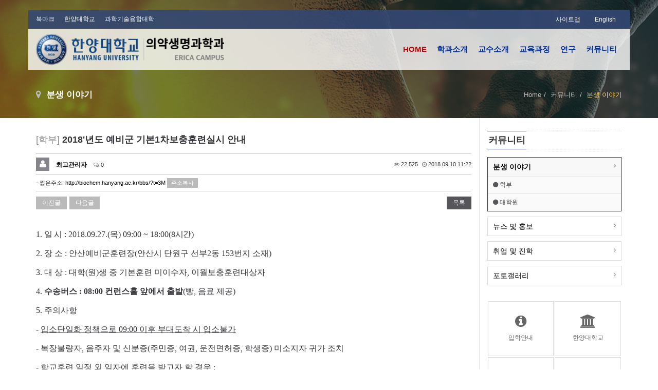

--- FILE ---
content_type: text/html; charset=utf-8
request_url: http://biochem.hanyang.ac.kr/bbs/board.php?bo_table=notice&wr_id=216&sst=wr_hit&sod=asc&sop=and&page=4
body_size: 36222
content:
<!doctype html>
<html lang="ko">
<head>
<meta charset="utf-8">
<meta http-equiv="imagetoolbar" content="no">
<meta http-equiv="X-UA-Compatible" content="IE=10,chrome=1">

			<meta property="og:id" content="http://biochem.hanyang.ac.kr" />
			<meta property="og:url" content="http://biochem.hanyang.ac.kr/bbs/board.php?bo_table=notice&amp;wr_id=216" />
			<meta property="og:type" content="article" />
			<meta property="og:title" content="2018'년도 예비군 기본1차보충훈련실시 안내 > 공지사항 | 한양대학교 - 의약생명과학과" />
			<meta property="og:site_name" content="한양대학교 - 의약생명과학과" />
			<meta property="og:description" content="1. 일 시 : 2018.09.27.(목) 09:00 ~ 18:00(8시간)2. 장 소 : 안산예비군훈련장(안산시 단원구 선부2동 153번지 소재)3. 대 상 : 대학(원)생 중 기본훈련 미이수자, 이월보충훈련대상자4. 수송버스 : 08:00 컨런스홀 앞에서 출발(빵, 음료 제공)5. 주의사항 - 입소단일화 정책으로 09:00 이후 부대도착 시 입소불가- …"/>
			<meta property="og:image" content="" />
		
<title>2018'년도 예비군 기본1차보충훈련실시 안내 > 공지사항 | 한양대학교 - 의약생명과학과</title>
<link rel="stylesheet" href="http://biochem.hanyang.ac.kr/css/default.css">
<link rel="stylesheet" href="/eyoom/theme/bio/plugins/bootstrap/css/bootstrap.min.css" type="text/css" media="screen">
<link rel="stylesheet" href="/eyoom/theme/bio/plugins/font-awesome/css/font-awesome.min.css" type="text/css" media="screen">
<link rel="stylesheet" href="/eyoom/theme/bio/plugins/eyoom-form/css/eyoom-form.min.css" type="text/css" media="screen">
<link rel="stylesheet" href="/eyoom/theme/bio/plugins/owl-carousel/owl-carousel/owl.carousel.css" type="text/css" media="screen">
<link rel="stylesheet" href="/eyoom/theme/bio/css/common.css" type="text/css" media="screen">
<link rel="stylesheet" href="/eyoom/theme/bio/css/style.css" type="text/css" media="screen">
<link rel="stylesheet" href="/eyoom/theme/bio/css/custom.css" type="text/css" media="screen">
<link rel="stylesheet" href="/eyoom/theme/bio/plugins/venobox/venobox.css" type="text/css" media="screen">
<!--[if lte IE 8]>
<script src="http://biochem.hanyang.ac.kr/js/html5.js"></script>
<![endif]-->
<script>
// 자바스크립트에서 사용하는 전역변수 선언
var g5_url       = "http://biochem.hanyang.ac.kr";
var g5_bbs_url   = "http://biochem.hanyang.ac.kr/bbs";
var g5_is_member = "";
var g5_is_admin  = "";
var g5_is_mobile = "";
var g5_bo_table  = "notice";
var g5_sca       = "";
var g5_editor    = "smarteditor2";
var g5_cookie_domain = "";
</script>
<script src="http://biochem.hanyang.ac.kr/js/jquery-1.8.3.min.js"></script>
<script src="http://biochem.hanyang.ac.kr/js/jquery.menu.js"></script>
<script src="http://biochem.hanyang.ac.kr/js/common.js"></script>
<script src="http://biochem.hanyang.ac.kr/js/wrest.js"></script>

</head>
<body>
<div class="wrapper">
<div class="header-fixed basic-layout">
<div class="header-nav nav-background-light header-sticky">
<div class="header-topbar">
<div class="container">
<div class="row">
<div class="col-md-6">
<ul class="list-unstyled topbar-left">
<li>
<a id="bookmarkme" href="javascript:void(0);" rel="sidebar" title="bookmark this page">북마크</a>
<script>
$(function() {
$("#bookmarkme").click(function() {
// Mozilla Firefox Bookmark
if ('sidebar' in window && 'addPanel' in window.sidebar) {
window.sidebar.addPanel(location.href,document.title,"");
} else if( /*@cc_on!@*/false) { // IE Favorite
window.external.AddFavorite(location.href,document.title);
} else { // webkit - safari/chrome
alert('단축키 ' + (navigator.userAgent.toLowerCase().indexOf('mac') != - 1 ? 'Command' : 'CTRL') + ' + D를 눌러 북마크에 추가하세요.');
}
});
});
</script>
</li>
<li><a href="http://www.hanyang.ac.kr/" target="_blank">한양대학교</a></li>
<li><a href="http://scitech.fineyes.com/" target="_blank">과학기술융합대학</a></li>
</ul>
</div>
<div class="col-md-6">
<ul class="list-unstyled topbar-right">
<li><a href="http://biochem.hanyang.ac.kr/page/?pid=site_map">사이트맵</a></li>
<li><a href="http://biochem.hanyang.ac.kr/?theme=en">English</a></li>
<li class="hidden-lg"><a href="https://goo.gl/forms/gb1sn63xdqUGPcCJ3" target="_blank">ERICA 간편기부</a></li>
</ul>
</div>
</div>
</div>
</div>
<div class="navbar mega-menu" role="navigation">
<div class="container">
<div class="menu-container">
<button type="button" class="navbar-toggle" data-toggle="collapse" data-target=".navbar-responsive-collapse">
<span class="sr-only">Toggle navigation</span>
<span class="fa fa-align-justify"></span>
</button>
<h1><a class="navbar-brand" href="http://biochem.hanyang.ac.kr"><img src="/eyoom/theme/bio/image/logo_1.png" class="img-responsive" alt="한양대학교 의약생명과학과 erica campus"></a></h1>
</div>
<div class="collapse navbar-collapse navbar-responsive-collapse">
<div class="menu-container">
<ul class="nav navbar-nav">
<li class="">
<a href="http://biochem.hanyang.ac.kr">HOME</a>
</li>
<li class=" dropdown">
<a href="/page/?pid=introduce" target="_self" class="dropdown-toggle" data-hover="dropdown">
<strong><span data-hover="학과소개">학과소개</span></strong>
</a>
<ul class="dropdown-menu">
<li class="dropdown-submenu ">
<a href="/page/?pid=introduce" target="_self">학과장인사</a>
</li>
<li class="dropdown-submenu ">
<a href="/page/?pid=scholarship" target="_self">장학제도</a>
</li>
<li class="dropdown-submenu ">
<a href="/page/?pid=future" target="_self">졸업 후 진로<i class="fa fa-angle-right sub-caret hidden-sm hidden-xs"></i><i class="fa fa-angle-down sub-caret hidden-md hidden-lg"></i></a>
<ul class="dropdown-menu ">
<li class="dropdown-submenu">
<a href="/page/?pid=future" target="_self">졸업생 현황</a>
</li>
</ul>
</li>
<li class="dropdown-submenu ">
<a href="/page/?pid=contactus" target="_self">찾아오시는길</a>
</li>
</ul>
</li>
<li class=" dropdown">
<a href="/page/?pid=professor1" target="_self" class="dropdown-toggle" data-hover="dropdown">
<strong><span data-hover="교수소개">교수소개</span></strong>
</a>
<ul class="dropdown-menu">
<li class="dropdown-submenu ">
<a href="/page/?pid=professor1" target="_self">교수진</a>
</li>
</ul>
</li>
<li class=" dropdown">
<a href="https://m.hanyang.ac.kr/v3/hy_curriculum.page?daehak_cd=Y0001173&hakgwa_cd=Y0001176" target="_blank" class="dropdown-toggle" data-hover="dropdown">
<strong><span data-hover="교육과정">교육과정</span></strong>
</a>
<ul class="dropdown-menu">
<li class="dropdown-submenu ">
<a href="https://m.hanyang.ac.kr/v3/hy_curriculum.page?daehak_cd=Y0001173&hakgwa_cd=Y0001176" target="_blank">학부과정</a>
</li>
<li class="dropdown-submenu ">
<a href="https://m.hanyang.ac.kr/v3/hy_curriculum.page?daehak_cd=H0000476&hakgwa_cd=H0000806" target="_blank">대학원과정</a>
</li>
</ul>
</li>
<li class=" dropdown">
<a href="/page/?pid=research4" target="_self" class="dropdown-toggle" data-hover="dropdown">
<strong><span data-hover="연구">연구</span></strong>
</a>
<ul class="dropdown-menu">
<li class="dropdown-submenu ">
<a href="/page/?pid=research5" target="_self">통합유전체연구실 (황승용 교수)</a>
</li>
<li class="dropdown-submenu ">
<a href="/page/?pid=research6" target="_self">세포신경과학연구실 (서혜명 교수)</a>
</li>
<li class="dropdown-submenu ">
<a href="/page/?pid=research8" target="_self">분자세포생물학연구실 (안성훈 교수)</a>
</li>
<li class="dropdown-submenu ">
<a href="/page/?pid=research9" target="_self">감염생물학연구실 (양철수 교수)</a>
</li>
<li class="dropdown-submenu ">
<a href="/page/?pid=research10" target="_self">염증생물학연구실 (김천 교수)</a>
</li>
<li class="dropdown-submenu ">
<a href="/page/?pid=research11" target="_self">분자의약연구실 (정동탁 교수)</a>
</li>
<li class="dropdown-submenu ">
<a href="/page/?pid=research12" target="_self">생물정보학연구실(조수영 교수)</a>
</li>
</ul>
</li>
<li class="active dropdown">
<a href="/bbs/group.php?gr_id=community" target="_self" class="dropdown-toggle" data-hover="dropdown">
<strong><span data-hover="커뮤니티">커뮤니티</span></strong>
</a>
<ul class="dropdown-menu">
<li class="dropdown-submenu active">
<a href="/bbs/board.php?bo_table=notice" target="_self">분생 이야기<i class="fa fa-angle-right sub-caret hidden-sm hidden-xs"></i><i class="fa fa-angle-down sub-caret hidden-md hidden-lg"></i></a>
<ul class="dropdown-menu ">
<li class="dropdown-submenu">
<a href="/bbs/board.php?bo_table=notice&sca=학부" target="_self">학부</a>
</li>
<li class="dropdown-submenu">
<a href="/bbs/board.php?bo_table=notice&sca=대학원" target="_self">대학원</a>
</li>
</ul>
</li>
<li class="dropdown-submenu ">
<a href="/bbs/board.php?bo_table=news" target="_self">뉴스 및 홍보<i class="fa fa-angle-right sub-caret hidden-sm hidden-xs"></i><i class="fa fa-angle-down sub-caret hidden-md hidden-lg"></i></a>
<ul class="dropdown-menu ">
<li class="dropdown-submenu">
<a href="/bbs/board.php?bo_table=news&sca=학부" target="_self">학부</a>
</li>
<li class="dropdown-submenu">
<a href="/bbs/board.php?bo_table=news&sca=대학원" target="_self">대학원</a>
</li>
</ul>
</li>
<li class="dropdown-submenu ">
<a href="/bbs/board.php?bo_table=job_enter" target="_self">취업 및 진학</a>
</li>
<li class="dropdown-submenu ">
<a href="/bbs/board.php?bo_table=gallery" target="_self">포토갤러리</a>
</li>
</ul>
</li>
</ul>
</div>
</div>	            </div>
</div>
</div>
<div class="link-donation">
<a href="https://goo.gl/forms/gb1sn63xdqUGPcCJ3" target="_blank">
<h5>ERICA 간편기부</h5>
</a>
</div>
<div class="header-sticky-space"></div>
<div class="board-title">
<section class="parallax" style="background-image:url('/eyoom/theme/bio/image/board-title/gr_005.jpg')">
<div class="parallax-overlay-3">
<div class="container">
<h3 class="pull-left"><i class="fa fa-map-marker"></i> 분생 이야기</h3>
<ul class="pull-right breadcrumb">
<li><a href='http://biochem.hanyang.ac.kr'>Home</a></li><li >커뮤니티</li><li class='active'>분생 이야기</li></ul>
</div>
</div>
</section>
</div>
<div class="basic-body container">
<div class="row">
<div class="basic-body-main left-main col-md-9">
<script src="http://biochem.hanyang.ac.kr/js/md5.js"></script>
<link rel="stylesheet" href="/eyoom/theme/bio/skin_bs/board/basic/style.css" type="text/css" media="screen">
<article class="board-view">
<h4>
<span class="color-grey margin-right-5">[학부]</span><strong>2018'년도 예비군 기본1차보충훈련실시 안내</strong>
</h4>
<section class="board-view-info">
<div class="pull-left">
<span class="view-photo"><span class="view-user-icon"><i class="fa fa-user"></i></span></span>
<span class="view-nick"><span class="sv_wrap">
<a href="http://biochem.hanyang.ac.kr/bbs/profile.php?mb_id=admin" class="sv_member" title="[admin]" target="_blank" onclick="return false;"> <b> 최고관리자</b></a>
<span class="sv dropdown-menu" role="menu">
<a href="http://biochem.hanyang.ac.kr/bbs/formmail.php?mb_id=admin&amp;name=%EC%B5%9C%EA%B3%A0%EA%B4%80%EB%A6%AC%EC%9E%90&amp;email=YWRtaW5AZG9tYWluLmNvbQ==" onclick="win_email(this.href); return false;">메일보내기</a>
<a href="http://biochem.hanyang.ac.kr/bbs/board.php?bo_table=notice&amp;sca=&amp;sfl=mb_id,1&amp;stx=admin">아이디로 검색</a>
</span>
<noscript class="sv_nojs"></noscript>
</span><small></small></span>
<span><i class="fa fa-comments-o color-grey"></i> 0</span>
</div>
<div class="pull-right text-right">
<span><i class="fa fa-eye color-grey"></i> 22,525</span>
<span><i class="fa fa-clock-o color-grey"></i> 2018.09.10 11:22</span>
</div>
<div class="clearfix"></div>
</section>
<section class="board-view-short-url">
<h2>짧은주소</h2>
<ul class="list-unstyled">
<li>
- 짧은주소:
<a href="http://biochem.hanyang.ac.kr/bbs/?t=3M" target="_blank">http://biochem.hanyang.ac.kr/bbs/?t=3M</a>
<a href="javascript:void(0);" data-toggle="modal" data-target=".short-url-modal" class="copy_short_url btn-e btn-e-xs btn-e-light-grey"><span>주소복사</span></a>
</li>
</ul>
</section>
<div class="modal fade short-url-modal" tabindex="-1" role="dialog" aria-labelledby="shorturlhModalLabel" aria-hidden="true">
<div class="modal-dialog">
<div class="modal-content">
<div class="modal-header">
<button aria-hidden="true" data-dismiss="modal" class="close" type="button">×</button>
<h4 id="shorturlModalLabel" class="modal-title">짧은 글주소 복사</h4>
</div>
<div class="modal-body">
<form name="short_url_form" class="eyoom-form">
<section>
<label class="input">
<input type="text" name="short_url" id="short_url" value="http://biochem.hanyang.ac.kr/bbs/?t=3M" onclick="select_text();">
</label>
</section>
<div class="clearfix"></div>
<div class="note"><strong>Note!</strong> 위 주소를 드래그, 복사(Ctrl+C)하여 사용하세요.</div>
</form>
</div>
</div>
</div>
</div>
<div class="view-top-btn">
<ul class="top-btn-left list-unstyled pull-left">
<li><a href="./board.php?bo_table=notice&amp;wr_id=217&amp;sst=wr_hit&amp;sod=asc&amp;sop=and&amp;page=4" class="btn-e btn-e-light-grey">이전글</a></li><li><a href="./board.php?bo_table=notice&amp;wr_id=215&amp;sst=wr_hit&amp;sod=asc&amp;sop=and&amp;page=4" class="btn-e btn-e-light-grey">다음글</a></li></ul>
<ul class="top-btn-right list-unstyled pull-right">
<li><a href="./board.php?bo_table=notice&amp;page=4"  class="btn-e btn-e-dark">목록</a></li>
</ul>
<div class="clearfix"></div>
</div>
<section class="board-view-atc">
<h2 class="board-view-atc-title">본문</h2>
<div id="bo_v_img">
</div>
<div class="board-view-con view-content"><p style="letter-spacing:-.2pt;font-size:12pt;"><span lang="en-us" style="letter-spacing:-.2pt;font-size:12pt;" xml:lang="en-us"><span lang="en-us" style="letter-spacing:0pt;font-family:'굴림';font-size:12pt;" xml:lang="en-us">1. </span><span style="font-family:'굴림';font-size:12pt;">일 시 </span><span lang="en-us" style="letter-spacing:0pt;font-family:'굴림';font-size:12pt;" xml:lang="en-us">: 2018.09.27.(</span><span style="font-family:'굴림';font-size:12pt;">목</span><span lang="en-us" style="letter-spacing:0pt;font-family:'굴림';font-size:12pt;" xml:lang="en-us">) 09:00 ~ 18:00(8</span><span style="font-family:'굴림';font-size:12pt;">시간</span><span lang="en-us" style="letter-spacing:0pt;font-family:'굴림';font-size:12pt;" xml:lang="en-us">)</span></span></p><p style="letter-spacing:0pt;font-size:12pt;"><span lang="en-us" style="font-size:12pt;" xml:lang="en-us"></span><span lang="en-us" style="letter-spacing:0pt;font-family:'굴림';font-size:12pt;" xml:lang="en-us">2. </span><span style="font-family:'굴림';font-size:12pt;">장 소 </span><span lang="en-us" style="letter-spacing:0pt;font-family:'굴림';font-size:12pt;" xml:lang="en-us">: </span><span style="font-family:'굴림';font-size:12pt;">안산예비군훈련장</span><span lang="en-us" style="letter-spacing:0pt;font-family:'굴림';font-size:12pt;" xml:lang="en-us">(</span><span style="font-family:'굴림';font-size:12pt;">안산시 단원구 선부</span><span lang="en-us" style="letter-spacing:0pt;font-family:'굴림';font-size:12pt;" xml:lang="en-us">2</span><span style="font-family:'굴림';font-size:12pt;">동 </span><span lang="en-us" style="letter-spacing:0pt;font-family:'굴림';font-size:12pt;" xml:lang="en-us">153</span><span style="font-family:'굴림';font-size:12pt;">번지 소재</span><span lang="en-us" style="letter-spacing:0pt;font-family:'굴림';font-size:12pt;" xml:lang="en-us">)</span></p><p style="text-align:left;font-size:12pt;"><span lang="en-us" style="font-size:12pt;" xml:lang="en-us"></span><span lang="en-us" style="letter-spacing:0pt;font-family:'굴림';font-size:12pt;" xml:lang="en-us">3. </span><span style="font-family:'굴림';font-size:12pt;">대 상 </span><span lang="en-us" style="letter-spacing:0pt;font-family:'굴림';font-size:12pt;" xml:lang="en-us">: </span><span style="font-family:'굴림';font-size:12pt;">대학</span><span lang="en-us" style="letter-spacing:0pt;font-family:'굴림';font-size:12pt;" xml:lang="en-us">(</span><span style="font-family:'굴림';font-size:12pt;">원</span><span lang="en-us" style="letter-spacing:0pt;font-family:'굴림';font-size:12pt;" xml:lang="en-us">)</span><span style="font-family:'굴림';font-size:12pt;">생 중 기본훈련 미이수자</span><span lang="en-us" style="letter-spacing:0pt;font-family:'굴림';font-size:12pt;" xml:lang="en-us">, </span><span style="font-family:'굴림';font-size:12pt;">이월보충훈련대상자</span></p><p style="text-align:left;letter-spacing:0pt;font-size:12pt;"><span lang="en-us" style="font-size:12pt;" xml:lang="en-us"></span><span lang="en-us" style="letter-spacing:0pt;font-family:'굴림';font-size:12pt;" xml:lang="en-us">4. </span><span style="font-family:'굴림';font-size:12pt;font-weight:bold;">수송버스 </span><span lang="en-us" style="letter-spacing:0pt;font-family:'굴림';font-size:12pt;font-weight:bold;" xml:lang="en-us">: 08:00 </span><span style="font-family:'굴림';font-size:12pt;font-weight:bold;">컨런스홀 앞에서 출발</span><span lang="en-us" style="letter-spacing:0pt;font-family:'굴림';font-size:12pt;" xml:lang="en-us">(</span><span style="font-family:'굴림';font-size:12pt;">빵</span><span lang="en-us" style="letter-spacing:0pt;font-family:'굴림';font-size:12pt;" xml:lang="en-us">, </span><span style="font-family:'굴림';font-size:12pt;">음료 제공</span><span lang="en-us" style="letter-spacing:0pt;font-family:'굴림';font-size:12pt;" xml:lang="en-us">)</span></p><p style="text-align:left;font-size:12pt;"><span lang="en-us" style="font-size:12pt;" xml:lang="en-us"></span><span lang="en-us" style="letter-spacing:0pt;font-family:'굴림';font-size:12pt;" xml:lang="en-us">5. </span><span style="font-family:'굴림';font-size:12pt;">주의사항 </span></p><p style="text-align:left;font-size:12pt;"><span lang="en-us" style="font-size:12pt;" xml:lang="en-us"></span><span lang="en-us" style="letter-spacing:0pt;font-family:'굴림';font-size:12pt;" xml:lang="en-us">- </span><u><span style="font-family:'굴림';font-size:12pt;">입소단일화 정책으로 </span></u><u><span lang="en-us" style="letter-spacing:0pt;font-family:'굴림';font-size:12pt;" xml:lang="en-us">09:00 </span></u><u><span style="font-family:'굴림';font-size:12pt;">이후 부대도착 시 입소불가</span></u></p><p style="text-align:left;font-size:12pt;"><span lang="en-us" style="font-size:12pt;" xml:lang="en-us"></span><span lang="en-us" style="letter-spacing:0pt;font-family:'굴림';font-size:12pt;" xml:lang="en-us">- </span><span style="font-family:'굴림';font-size:12pt;">복장불량자</span><span lang="en-us" style="letter-spacing:0pt;font-family:'굴림';font-size:12pt;" xml:lang="en-us">, </span><span style="font-family:'굴림';font-size:12pt;">음주자 및 신분증</span><span lang="en-us" style="letter-spacing:0pt;font-family:'굴림';font-size:12pt;" xml:lang="en-us">(</span><span style="font-family:'굴림';font-size:12pt;">주민증</span><span lang="en-us" style="letter-spacing:0pt;font-family:'굴림';font-size:12pt;" xml:lang="en-us">, </span><span style="font-family:'굴림';font-size:12pt;">여권</span><span lang="en-us" style="letter-spacing:0pt;font-family:'굴림';font-size:12pt;" xml:lang="en-us">, </span><span style="font-family:'굴림';font-size:12pt;">운전면허증</span><span lang="en-us" style="letter-spacing:0pt;font-family:'굴림';font-size:12pt;" xml:lang="en-us">, </span><span style="font-family:'굴림';font-size:12pt;">학생증</span><span lang="en-us" style="letter-spacing:0pt;font-family:'굴림';font-size:12pt;" xml:lang="en-us">) </span><span style="font-family:'굴림';font-size:12pt;">미소지자 귀가 조치</span></p><p style="text-align:left;letter-spacing:0pt;font-size:12pt;"><span lang="en-us" style="font-size:12pt;" xml:lang="en-us"></span><span lang="en-us" style="letter-spacing:0pt;font-family:'굴림';font-size:12pt;" xml:lang="en-us">- </span><span style="font-family:'굴림';font-size:12pt;">학교훈련 일정 외 일자에 훈련을 받고자 할 경우 </span><span lang="en-us" style="letter-spacing:0pt;font-family:'굴림';font-size:12pt;" xml:lang="en-us">: </span></p><p style="text-align:left;font-size:12pt;"><span lang="en-us" style="font-size:12pt;" xml:lang="en-us"></span><span style="font-family:'굴림';font-size:12pt;">예비군홈페이지 </span><a href="http://www.yebigun1.mil.kr/"><u><span lang="en-us" style="color:rgb(0,0,255);letter-spacing:0pt;font-family:'굴림';font-size:12pt;" xml:lang="en-us">www.yebigun1.mil.kr</span></u></a><span lang="en-us" style="font-size:12pt;" xml:lang="en-us"> </span><span style="font-family:'굴림';font-size:12pt;">에서 휴일</span><span lang="en-us" style="letter-spacing:0pt;font-family:'굴림';font-size:12pt;" xml:lang="en-us">/</span><span style="font-family:'굴림';font-size:12pt;">전국단위훈련 신청</span></p><p style="text-align:left;font-size:12pt;"><span lang="en-us" style="font-size:12pt;" xml:lang="en-us"></span><span lang="en-us" style="letter-spacing:0pt;font-family:'굴림';font-size:12pt;" xml:lang="en-us">- </span><u><span style="font-family:'굴림';font-size:12pt;">훈련종료 후 교육훈련필증을 반드시 수령하여 수업공결확인서 갈음조치</span></u><span lang="en-us" style="font-size:12pt;" xml:lang="en-us"> </span><u><span style="font-family:'굴림';font-size:12pt;">바랍니다</span></u><span lang="en-us" style="letter-spacing:0pt;font-family:'굴림';font-size:12pt;" xml:lang="en-us">. </span><span style="font-family:'굴림';font-size:12pt;">미 수령 시 예비군홈페이지 및 본 연대에서 수령가능</span></p><p style="text-align:left;letter-spacing:0pt;font-size:12pt;"><span lang="en-us" style="font-size:12pt;" xml:lang="en-us"></span><span lang="en-us" style="letter-spacing:0pt;font-family:'굴림';font-size:12pt;" xml:lang="en-us">- </span><span style="font-family:'굴림';font-size:12pt;">기타문의 </span><span lang="en-us" style="letter-spacing:0pt;font-family:'굴림';font-size:12pt;" xml:lang="en-us">: ERICA </span><span style="font-family:'굴림';font-size:12pt;">예비군연대 </span><span lang="en-us" style="letter-spacing:0pt;font-family:'굴림';font-size:12pt;" xml:lang="en-us">031-400-4408~9</span></p><p> </p></div>
</section>
<div class="margin-hr-15"></div>
<link rel="stylesheet" href="/eyoom/theme/bio/skin_bs/board/basic/style.css" type="text/css" media="screen">
<script>
// 글자수 제한
var char_min = parseInt(0); // 최소
var char_max = parseInt(0); // 최대
</script>
<script src="/eyoom/theme/bio/plugins/venobox/venobox.min.js"></script>
<div class="comment-area">
<div class="view-comment">
<h5><strong>댓글목록</strong></h5>
<div class="view-comment-no-item">
<p id="bo_vc_empty" class="no-comment"><i class="fa fa-exclamation-circle"></i> 등록된 댓글이 없습니다.</p>
</div>
</div>
<div class="margin-hr-15"></div>
<div class="margin-hr-15"></div>
</div>
<div id="map_canvas" style="width:1000px;height:400px;display:none"></div>
<script>
var save_before = '';
var save_html = document.getElementById('view-comment-write').innerHTML;
function set_textarea_contents(type,value) {
var type_text = '';
var content = '';
var mobile = false;
switch(type) {
case 'emoticon': type_text = '이모티콘'; break;
case 'video': type_text = '동영상'; break;
case 'code': type_text = 'code'; break;
case 'sound': type_text = 'soundcloud'; break;
case 'map': type_text = '지도'; break;
}
if(type_text != 'code') {
content = '{'+type_text+':'+value+'}';
} else {
content = '{code:'+value+'}\n\n{/code}\n'
}
var wr_html = $("#wr_content").val();
var wr_emo = content;
wr_html += wr_emo;
$("#wr_content").val(wr_html);
}
function good_and_write()
{
var f = document.fviewcomment;
if (fviewcomment_submit(f)) {
f.is_good.value = 1;
f.submit();
} else {
f.is_good.value = 0;
}
}
function fviewcomment_submit(f) {
var pattern = /(^\s*)|(\s*$)/g; // \s 공백 문자
f.is_good.value = 0;
var subject = "";
var content = "";
$.ajax({
url: g5_bbs_url+"/ajax.filter.php",
type: "POST",
data: {
"subject": "",
"content": f.wr_content.value
},
dataType: "json",
async: false,
cache: false,
success: function(data, textStatus) {
subject = data.subject;
content = data.content;
}
});
if (content) {
alert("내용에 금지단어('"+content+"')가 포함되어있습니다");
f.wr_content.focus();
return false;
}
// 양쪽 공백 없애기
var pattern = /(^\s*)|(\s*$)/g; // \s 공백 문자
document.getElementById('wr_content').value = document.getElementById('wr_content').value.replace(pattern, "");
if (char_min > 0 || char_max > 0)
{
check_byte('wr_content', 'char_count');
var cnt = parseInt(document.getElementById('char_count').innerHTML);
if (char_min > 0 && char_min > cnt)
{
alert("댓글은 "+char_min+"글자 이상 쓰셔야 합니다.");
return false;
} else if (char_max > 0 && char_max < cnt)
{
alert("댓글은 "+char_max+"글자 이하로 쓰셔야 합니다.");
return false;
}
}
else if (!document.getElementById('wr_content').value)
{
alert("댓글을 입력하여 주십시오.");
return false;
}
if (typeof(f.wr_name) != 'undefined')
{
f.wr_name.value = f.wr_name.value.replace(pattern, "");
if (f.wr_name.value == '')
{
alert('이름이 입력되지 않았습니다.');
f.wr_name.focus();
return false;
}
}
if (typeof(f.wr_password) != 'undefined')
{
f.wr_password.value = f.wr_password.value.replace(pattern, "");
if (f.wr_password.value == '')
{
alert('비밀번호가 입력되지 않았습니다.');
f.wr_password.focus();
return false;
}
}
set_comment_token(f);
document.getElementById("btn_submit").disabled = "disabled";
return true;
}
function comment_box(comment_id, work)
{
var el_id;
// 댓글 아이디가 넘어오면 답변, 수정
if (comment_id)
{
if (work == 'c')
el_id = 'reply_' + comment_id;
else
el_id = 'edit_' + comment_id;
}
else
el_id = 'view-comment-write';
if (save_before != el_id)
{
if (save_before)
{
document.getElementById(save_before).style.display = 'none';
document.getElementById(save_before).innerHTML = '';
}
document.getElementById(el_id).style.display = '';
document.getElementById(el_id).innerHTML = save_html;
// 댓글 수정
if (work == 'cu')
{
document.getElementById('wr_content').value = document.getElementById('save_comment_' + comment_id).value;
if (typeof char_count != 'undefined')
check_byte('wr_content', 'char_count');
if (document.getElementById('secret_comment_'+comment_id).value)
document.getElementById('wr_secret').checked = true;
else
document.getElementById('wr_secret').checked = false;
var imgname = document.getElementById('imgname_' + comment_id).value;
if(imgname) {
var delchk_str = '<label class="checkbox"><input type="checkbox" name="del_cmtimg" value="1"><i></i><span class="font-size-12">파일삭제 ('+imgname+')</span></label>';
$("#del_cmtimg").html('');
$("#del_cmtimg").html(delchk_str);
}
}
document.getElementById('comment_id').value = comment_id;
document.getElementById('w').value = work;
if(save_before)
$("#captcha_reload").trigger("click");
save_before = el_id;
}
}
function comment_delete()
{
return confirm("이 댓글을 삭제하시겠습니까?");
}
comment_box('', 'c'); // 댓글 입력폼이 보이도록 처리하기위해서 추가 (root님)
</script>
<script>
$(function() {
// 댓글 추천, 비추천
$(".goodcmt_button, .nogoodcmt_button").click(function() {
var $tx;
if($(this).attr('title') == "goodcmt")
$tx = $(".board-cmt-act-good");
else
$tx = $(".board-cmt-act-nogood");
excute_goodcmt(this.href, $(this), $tx);
return false;
});
});
function excute_goodcmt(href, $el, $tx)
{
$.post(
href,
{ js: "on" },
function(data) {
if(data.error) {
alert(data.error);
return false;
}
if(data.count) {
$el.find("strong").text(number_format(String(data.count)));
if($tx.attr("id").search("nogood") > -1) {
$tx.text("이 글을 비추천하셨습니다.");
$tx.fadeIn(200).delay(2500).fadeOut(200);
} else {
$tx.text("이 글을 추천하셨습니다.");
$tx.fadeIn(200).delay(2500).fadeOut(200);
}
}
}, "json"
);
}
</script>
<div class="board-view-bot">
</div>
</article>
<div class="margin-bottom-40"></div>
<script src="/js/viewimageresize.js"></script>
<script>
function close_modal(wr_id) {
window.parent.closeModal(wr_id);
}
function board_move(href)
{
window.open(href, "boardmove", "left=50, top=50, width=500, height=550, scrollbars=1");
}
</script>
<script>
$(function() {
$("a.view_image").click(function() {
window.open(this.href, "large_image", "location=yes,links=no,toolbar=no,top=10,left=10,width=10,height=10,resizable=yes,scrollbars=no,status=no");
return false;
});
// 추천, 비추천
$("#good_button, #nogood_button").click(function() {
var $tx;
if(this.id == "good_button")
$tx = $(".board-view-act-good");
else
$tx = $(".board-view-act-nogood");
excute_good(this.href, $(this), $tx);
return false;
});
// 이미지 리사이즈
$(".board-view-atc").viewimageresize();
});
function excute_good(href, $el, $tx)
{
$.post(
href,
{ js: "on" },
function(data) {
if(data.error) {
alert(data.error);
return false;
}
if(data.count) {
$el.find("strong").text(number_format(String(data.count)));
if($tx.attr("id").search("nogood") > -1) {
$tx.text("이 글을 비추천하셨습니다.");
$tx.fadeIn(200).delay(2500).fadeOut(200);
} else {
$tx.text("이 글을 추천하셨습니다.");
$tx.fadeIn(200).delay(2500).fadeOut(200);
}
}
}, "json"
);
}
</script>
</div>
<div class="basic-body-side right-side col-md-3">
<div class="margin-bottom-30">
<div class="headline"><h4><strong>커뮤니티</strong></h4></div>
<ul class="list-group sidebar-nav-e1" id="sidebar-nav">
<li class="list-group-item list-toggle active">
<a href="/bbs/board.php?bo_table=notice" target="_self">분생 이야기</a>
<ul id="collapse-1001" class="collapse in">
<li class=""><a href="/bbs/board.php?bo_table=notice&sca=학부" target="_self"><i class="fa fa-circle"></i> 학부</a></li>
<li class=""><a href="/bbs/board.php?bo_table=notice&sca=대학원" target="_self"><i class="fa fa-circle"></i> 대학원</a></li>
</ul>
</li>
<li class="list-group-item list-toggle ">
<a href="/bbs/board.php?bo_table=news" target="_self">뉴스 및 홍보</a>
<ul id="collapse-2002" class="collapse ">
<li class=""><a href="/bbs/board.php?bo_table=news&sca=학부" target="_self"><i class="fa fa-circle"></i> 학부</a></li>
<li class=""><a href="/bbs/board.php?bo_table=news&sca=대학원" target="_self"><i class="fa fa-circle"></i> 대학원</a></li>
</ul>
</li>
<li class="list-group-item list-toggle ">
<a href="/bbs/board.php?bo_table=job_enter" target="_self">취업 및 진학</a>
<ul id="collapse-3003" class="collapse ">
</ul>
</li>
<li class="list-group-item list-toggle ">
<a href="/bbs/board.php?bo_table=gallery" target="_self">포토갤러리</a>
<ul id="collapse-4004" class="collapse ">
</ul>
</li>
</ul>
</div>
<ul class="list-unstyled side-icons clearfix margin-bottom-30">
<li><a href="http://goerica.hanyang.ac.kr/admission/html/main/main.asp" target="_blank"><i class="fa fa-info-circle"></i> 입학안내</a></li>
<li><a href="http://www.hanyang.ac.kr/" target="_blank"><i class="fa fa-university"></i> 한양대학교</a></li>
<li><a href="http://biochem.hanyang.ac.kr/bbs/board.php?bo_table=news"><i class="fa fa-newspaper-o"></i> 뉴스</a></li>
<li><a href="http://biochem.hanyang.ac.kr/bbs/board.php?bo_table=notice"><i class="fa fa-volume-up"></i> 공지사항</a></li>
</ul>
</div><div class="clearfix"></div>
</div>	    </div>
<div class="footer footer-light">
<div class="container">
<div class="row">
<div class="col-md-4 footer-brand sm-margin-bottom-30" style="margin-top:20px;margin-bottom:20px">
<div class="md-margin-bottom-30">
<img src="/eyoom/theme/bio/image/logo_1.png" alt="한양대학교 의약생명과학과 erica campus">
</div>
</div>
<div class="col-md-5" style="margin-top:20px;margin-bottom:20px">
<ul class="list-unstyled contactus">
<li>
<strong>한양대학교 - 의약생명과학과</strong><br>
<span>주소 : 경기도 안산시 상록구 한양대학로 55 제2과학기술관 1층 103호</span>
</li>
<li class="margin-bottom-0">
<i class="fa fa-phone"></i>
<span>TEL : (031) 400 5456</span>
<span>FAX : (031) 400 5457</span><br>
<span>홈페이지 책임자 : 김대경 / 관리자 : 김영준 / <br>&nbsp;&nbsp;&nbsp;&nbsp;&nbsp;&nbsp;&nbsp;&nbsp;&nbsp;&nbsp;&nbsp;&nbsp;담당자 : 이정연 (<a href="mailto:b819b423@hanyang.ac.kr">b819b423@hanyang.ac.kr</a>)</span>
</li>
</ul>
</div>
<div class="col-md-3">
<dl class="family-site">
<dt>관련사이트 <i class="fa fa-sort pull-right"></i></dt>
<dd>
<ul class="list-unstyled">
<li><a href="http://www.hanyang.ac.kr/" target="_blank">한양대학교</a></li>
<li><a href="http://goerica.hanyang.ac.kr/admission/html/main/main.asp" target="_blank">한양대학교 ERICA캠퍼스 입학정보</a></li>
<li><a href="http://scitech.hanyang.ac.kr/" target="_blank">한양대학교 과학기술융합대학</a></li>
<li><a href="http://www.hanyang.ac.kr/erica/" target="_blank">ERICA캠퍼스 학과 소개</a></li>
</ul>
</dd>
</dl>
<div class="margin-top-10 margin-bottom-10 font-size-11 text-right" style="color:#b5b5b5">
<a href="http://biochem.hanyang.ac.kr/page/?pid=privacy">개인정보처리방침</a>
&nbsp;&nbsp;|&nbsp;&nbsp;
<a href="http://biochem.hanyang.ac.kr/page/?pid=noemail">이메일무단수집거부</a>
</div>
</div>
</div>
</div>
<div class="copyright">
<div class="container">
<p class="text-center">Copyright &copy; 한양대학교 - 의약생명과학과. All Rights Reserved.</p>
</div>
</div>
</div>
</div></div><script src="/eyoom/theme/bio/js/jquery-migrate-1.2.1.min.js"></script>
<script src="/eyoom/theme/bio/plugins/bootstrap/js/bootstrap.min.js"></script>
<script src="/eyoom/theme/bio/js/jquery.bootstrap-hover-dropdown.min.js"></script>
<script src="/eyoom/theme/bio/js/parallax-scrolling-script.js"></script>
<script src="/eyoom/theme/bio/js/jquery.appear.js"></script>
<script src="/eyoom/theme/bio/js/back-to-top.js"></script>
<script src="/eyoom/theme/bio/plugins/eyoom-form/plugins/jquery-ui/jquery-ui.min.js"></script>
<script src="/eyoom/theme/bio/plugins/eyoom-form/plugins/jquery-form/jquery.form.min.js"></script>
<script src="/eyoom/theme/bio/plugins/owl-carousel/owl-carousel/owl.carousel.js"></script>
<script src="/eyoom/theme/bio/js/app.js"></script>
<script>
jQuery(document).ready(function() {
App.init();
});
</script>
<!--[if lt IE 9]>
<script src="/eyoom/theme/bio/js/respond.js"></script>
<script src="/eyoom/theme/bio/js/html5shiv.js"></script>
<script src="/eyoom/theme/bio/plugins/eyoom-form/js/eyoom-form-ie8.js"></script>
<![endif]-->
<script>
$(function(){
$("#follow button").click(function(){
var action = $(this).attr('value');
var target = $(this).attr('name');
var url = "http://biochem.hanyang.ac.kr/eyoom/core/mypage/following.ajax.php";
$.post(url, {'action':action,'user':target}, function(data) {
if(data.result == 'yes') {
var botton = $("."+target);
if(action == 'following') {
botton.removeClass('btn-e-red');
botton.addClass('btn-e-dark');
botton.attr('title','친구관계를 해제합니다.');
botton.html('<i class="fa fa-times"></i> unfollow');
botton.attr('value','unfollow');
}
if(action == 'unfollow') {
botton.removeClass('btn-e-dark');
botton.addClass('btn-e-red');
botton.attr('title','친구관계를 신청합니다.');
botton.html('<i class="fa fa-check"></i> following');
botton.attr('value','following');
}
} else if(data.result == 'no'){
alert('소셜기능을 Off 시켜놓은 회원입니다.');
}
},"json");
});
});
</script>
<!-- ie6,7에서 사이드뷰가 게시판 목록에서 아래 사이드뷰에 가려지는 현상 수정 -->
<!--[if lte IE 7]>
<script>
$(function() {
var $sv_use = $(".sv_use");
var count = $sv_use.length;
$sv_use.each(function() {
$(this).css("z-index", count);
$(this).css("position", "relative");
count = count - 1;
});
});
</script>
<![endif]-->
</body>
</html>


--- FILE ---
content_type: text/css
request_url: http://biochem.hanyang.ac.kr/eyoom/theme/bio/css/common.css
body_size: 43731
content:
/*--------------------------------------
	eyoom (이윰빌더)
--------------------------------------*/

/*---------- Reset Styles ----------*/
* {border-radius:0 !important;font-family:"Helvetica",Dotum,Arial,Verdana,sans-serif}
body {color:#35353A;font-size:13px;line-height:1.6;overflow-x:hidden}
p,li,li a {color:#35353A;word-break:keep-all}
a {color:#000;text-decoration:none}
a,a:focus,a:hover,a:active {outline:0 !important}
a:focus {color:#FF9500;text-decoration:none}
a:hover {color:#BF0203;text-decoration:none}
hr {display:inherit;margin:10px 0}
hr.hr-md {margin:10px 0}

/*Headings*/
h1 {font-size:28px;line-height:34px}
h2 {font-size:24px;line-height:30px}
h3 {font-size:20px;line-height:26px}
h4 {font-size:18px;line-height:24px}
h5 {font-size:16px;line-height:22px}
h6 {font-size:13px;line-height:19px}
h1,h2,h3,h4,h5,h6 {color:#35353A;margin-top:5px;text-shadow:none;font-weight:normal}
h1 i,h2 i,h3 i,h4 i,h5 i,h6 i {margin-right:5px}

/*Font Size*/
.font-size-11 {font-size:11px}
.font-size-12 {font-size:12px}
.font-size-13 {font-size:13px}
.font-size-14 {font-size:14px}
.font-size-15 {font-size:15px}
.font-size-16 {font-size:16px}
.font-size-17 {font-size:17px}
.font-size-18 {font-size:18px}
.font-size-19 {font-size:19px}
.font-size-20 {font-size:20px}
.font-size-25 {font-size:25px}
.font-size-30 {font-size:30px}

/*Font Weight*/
.font-bold {font-weight:bold;letter-spacing:-1px}

/*Width*/
.width-10 {width:10%}
.width-20 {width:20%}
.width-30 {width:30%}
.width-40 {width:40%}
.width-50 {width:50%}
.width-60 {width:60%}
.width-70 {width:70%}
.width-80 {width:80%}
.width-90 {width:90%}
.width-100 {width:100%}

/*Background Color*/
.background-white {background:#fff}
.background-black {background:#000}

/*Text Ellipsis*/
.ellipsis {display:block;overflow:hidden;white-space:nowrap;word-wrap:normal;text-overflow:ellipsis;-o-text-overflow:ellipsis}

/*Display Block*/
.display-block {display:block}
.display-inline-block {display:inline-block}

/*Block Headline*/
.headline {display:block;margin:0 0 15px;border-top:1px dotted #ddd;border-bottom:1px dotted #ddd}
.headline h1,.headline h2,.headline h3,.headline h4,.headline h5,.headline h6 {margin:-1px 0 -1px;padding:5px 2px;display:inline-block;border-bottom:1px solid #BF0203;border-top:1px solid #BF0203}

/*Heading Options*/
.heading {text-align:center}
.heading h2,.heading h4 {padding:0 12px;position:relative;display:inline-block;line-height:34px !important}
.heading h2:before,.heading h2:after,.heading h4:before,.heading h4:after {content:' ';width:50%;position:absolute;border-width:1px;border-color:#BABABB}
.heading h2:before,.heading h4:before {right:100%}
.heading h2:after,.heading h4:after {left:100%}
@media (max-width: 768px) {
	.heading h2:before,.heading h2:after,.heading h4:before,.heading h4:after {width:10%}
}

/*Headline e1*/
.heading-e1 h2:before,.heading-e1 h2:after {top:15px;height:6px;border-top-style:solid;border-bottom-style:solid}
/*Headline e2*/
.heading-e2 h2:before,.heading-e2 h2:after {top:15px;height:6px;border-top-style:dashed;border-bottom-style:dashed}
/*Headline e3*/
.heading-e3 h2:before,.heading-e3 h2:after {top:15px;height:6px;border-top-style:dotted;border-bottom-style:dotted}
/*Headline e4*/
.heading-e4 h2:before,.heading-e4 h2:after {top:17px;border-bottom-style:solid}
.heading-e4 h4:before,.heading-e4 h4:after {top:17px;border-bottom-style:solid}
/*Headline e5*/
.heading-e5 h2:before,.heading-e5 h2:after {top:17px;border-bottom-style:dashed}
/*Headline e6*/
.heading-e6 h2:before,.heading-e6 h2:after {top:17px;border-bottom-style:dotted}

/*Heading Sizes*/
h2.heading-md {font-size:20px;line-height:24px}
h2.heading-sm,h3.heading-md {font-size:18px;line-height:24px}
h3.heading-md {line-height:22px}
h3.heading-sm {font-size:16px;line-height:20px}
h2.heading-xs {font-size:16px;line-height:22px}
h3.heading-xs {font-size:14px;margin-bottom:0}

/*Deviders*/
.devider.devider-dotted {border-top:2px dotted #eee}
.devider.devider-dashed {border-top:2px dashed #eee}
.devider.devider-db {height:5px;border-top:1px solid #eee;border-bottom:1px solid #eee}
.devider.devider-db-dashed {height:5px;border-top:1px dashed #ddd;border-bottom:1px dashed #ddd}
.devider.devider-db-dotted {height:5px;border-top:1px dotted #ddd;border-bottom:1px dotted #ddd}

/*---------- Tables ----------*/
/*Basic Tables*/
.table thead > tr > th {border-bottom:none}
@media (max-width: 768px) {
	.table th.hidden-sm,.table td.hidden-sm {display:none !important}
}

/*---------- Forms ----------*/
.form-control {box-shadow:none}
.form-control:focus {border-color:#BABABB;box-shadow:0 0 2px #c9c9c9}

/*Form Spacing*/
.form-spacing .form-control {margin-bottom:15px}

/*Form Icons*/
.input-group-addon {color:#b3b3b3;font-size:14px;background:#fff}

/*---------- Carousel ----------*/
/*carousel-e1*/
.carousel-e1 .carousel-caption {left:0;right:0;bottom:0;padding:7px 15px;background:rgba(0, 0, 0, 0.7)}
.carousel-e1 .carousel-caption p {color:#fff;margin-bottom:0}
.carousel-e1 .carousel-arrow a.carousel-control {opacity:1;font-size:16px;height:inherit;width:inherit;background:none;text-shadow:none;position:inherit}
.carousel-e1 .carousel-arrow a i {top:50%;opacity:0.6;background:#000;margin-top:-15px;position:absolute;color:#fff;padding:7px 12px;text-align:center;margin-left:3px;margin-right:3px}
.carousel-e1 .carousel-arrow a i:hover {opacity:0.8;color:#BF0203}
.carousel-e1 .carousel-arrow a.left i {left:0}
.carousel-e1 .carousel-arrow a.right i {right:0}

/*---------- Tabs ----------*/
/*Tabs e1*/
.tab-e1 .nav-tabs {border:none;background:none;border-bottom:solid 1px #74747a}
.tab-e1 .nav-tabs a {font-size:12px;padding:5px 15px}
.tab-e1 .nav-tabs > .active > a,.tab-e1 .nav-tabs > .active > a:hover,.tab-e1 .nav-tabs > .active > a:focus {color:#fff;border:none;background:#74747a}
.tab-e1 .nav-tabs > li > a {border:none}
.tab-e1 .nav-tabs > li > a:hover {color:#fff;background:#34343a}
.tab-e1 .tab-content {padding:10px 0}
.tab-e1 .tab-content img {margin-top:4px;margin-bottom:15px}
.tab-e1 .tab-content img.img-tab-space {margin-top:7px}

/*Tabs e2*/
.tab-e2 .nav-tabs {border-bottom:none}
.tab-e2 .nav-tabs li a {font-size:12px;padding:7px 15px;background:none;border:none}
.tab-e2 .nav-tabs li.active a {background:#fff;padding:6px 13px 7px;border:solid 1px #e5e5e5;border-top:solid 1px #BF0203;border-bottom:none !important;color:#000}
.tab-e2 .tab-content {padding:10px 15px;border:solid 1px #e5e5e5}

/*Tabs e3*/
.tab-e3 .nav-pills li a {font-size:12px;color:#75757A;font-size:14px;padding:4px 8px;margin-bottom:3px;background:#fafafa;border:solid 1px #eee}
.tab-e3 .nav-pills li a:hover,.tab-e3 .nav-pills li.active a {color:#fff;background:#BF0203;border:solid 1px #920000}
.tab-e3 .nav-pills li i {width:1.25em;margin-right:5px;text-align:center;display:inline-block}
.tab-e3 .tab-content {padding:15px;background:#fafafa;border:solid 1px #eee}

/*---------- Accordions ----------*/
/*Accordion v1*/
.acc-v1 .panel-heading {padding:0;box-shadow:none}
.acc-v1 .panel-heading a {display:block;font-size:14px;padding:5px 15px;background:#fefefe}
.acc-icon a.accordion-toggle i {color:#585f69;margin-right:8px}
.acc-icon a.accordion-toggle:hover i {color:#39414c}

/*---------- Navigation ----------*/
/*Pegination*/
.pagination li a {color:#75757A;padding:3px 10px}
.pagination li a:hover {color:#fff;background:#000;border-color:#000}
.pagination > .active > a,.pagination > .active > span,.pagination > .active > a:hover,.pagination > .active > span:hover,.pagination > .active > a:focus,.pagination > .active > span:focus {border-color:#55555A;background-color:#55555A}

/*Pagination Without Space*/
.pagination-no-space .pagination {margin:0}

/*Pager*/
.pager li > a:hover,.pager li > a:focus {color:#fff;background:#920000;border-color:#920000}

/*---------- Sidebar Menu ----------*/
/*Sidebar Menu e1*/
.sidebar-nav-e1 li {padding:0;font-size:12px}
.sidebar-nav-e1 li a {display:block;padding:7px 30px 7px 10px}
.sidebar-nav-e1 li a:hover {text-decoration:none}
.sidebar-nav-e1 > li.active,.sidebar-nav-e1 > li.active:hover {background:#f8f8f8;border-color:#BABABB}
.sidebar-nav-e1 > li.active > a {color:#000;font-weight:bold}

/*Sidebar Sub Navigation*/
.sidebar-nav-e1 li ul {padding:0;list-style:none}
.sidebar-nav-e1 li ul,.sidebar-nav-e1 li.active ul a {background:#fafafa}
.sidebar-nav-e1 li ul a {color:#55555A;font-size:12px;border-top:solid 1px #e5e5e5;padding:7px 30px 7px 10px}
.sidebar-nav-e1 ul li:hover a,.sidebar-nav-e1 ul li.active a {color:crimson}

/*Sidebar Badges*/
.list-group-item li > .badge {float:right}
.sidebar-nav-e1 span.badge {margin-top:8px;margin-right:10px}
.sidebar-nav-e1 .list-toggle > span.badge {margin-right:25px}
.sidebar-nav-e1 ul li span.badge {margin-top:8px;font-size:11px;padding:3px 5px;margin-right:10px}

/*Sidebar List Toggle*/
.list-toggle:after {top:7px;right:10px;color:#75757A;font-size:12px;content:"\f105";position:absolute;font-weight:normal;display:inline-block;font-family:FontAwesome}
.list-toggle.active:after {color:#BF0203;content:"\f105"}

/*---------- Button Styles ----------*/
.btn {box-shadow:none;font-size:12px}
.btn-default {font-size:12px;cursor:pointer;font-weight:300;padding:3px 12px}
.btn-primary {font-size:12px;cursor:pointer;font-weight:300;padding:3px 12px}
.btn-success {font-size:12px;cursor:pointer;font-weight:300;padding:3px 12px}
.btn-info {font-size:12px;cursor:pointer;font-weight:300;padding:3px 12px}
.btn-warning {font-size:12px;cursor:pointer;font-weight:300;padding:3px 12px}
.btn-danger {font-size:12px;cursor:pointer;font-weight:300;padding:3px 12px}
.btn-e {white-space:nowrap;border:0;color:#fff;font-size:12px;cursor:pointer;font-weight:300;padding:3px 12px;position:relative;background:#BF0203;display:inline-block;text-decoration:none}
.btn-e:hover {color:#fff;text-decoration:none;-webkit-transition:all 0.2s ease-in-out;-moz-transition:all 0.2s ease-in-out;-o-transition:all 0.2s ease-in-out;transition:all 0.2s ease-in-out}a.btn-e {/*padding: 4px 13px;*//*vertical-align: middle;*/}
.btn-e-sm,a.btn-e-sm {padding:2px 10px}
.btn-e-lg,a.btn-e-lg {font-size:14px;padding:6px 16px}
.btn-e-xs,a.btn-e-xs {font-size:11px;padding:1px 8px}

/*Button Groups*/
.btn-e-group {padding:5px 12px;height:18px}
.dropdown-menu .divider {margin:5px 0}
.btn-group .dropdown-menu > li > a {padding:3px 13px;font-size:13px}
.btn-group > .btn-e,.btn-group-vertical > .btn-e {float:left;position:relative}
.btn-group > .btn-e:first-child {margin-left:0}

/*For FF Only*/
@-moz-document url-prefix() {
	.footer-subsribe .btn-e {padding-bottom:4px}
}
@media (max-width: 768px) {
	@-moz-document url-prefix() {
		.btn-e {padding-bottom:6px}
	}
}

/*Buttons Color*/
a.btn-e,a.btn-e:hover,a.btn-e:focus,a.btn-e:active,a.btn-e.active {color:#fff}
.btn-e:hover,.btn-e:focus,.btn-e:active,.btn-e.active,.open .dropdown-toggle.btn-e {background:#920000}
.btn-e-split.dropdown-toggle {border-left:solid 1px #920000}
.btn-e.btn-e-default {background:#95959A}
.btn-e.btn-e-default:hover,.btn-e.btn-e-default:focus,.btn-e.btn-e-default:active,.btn-e.btn-e-default.active,.open .dropdown-toggle.btn-e.btn-e-default {background:#75757A}
.btn-e.btn-e-split-default.dropdown-toggle {border-left:solid 1px #75757A}
.btn-e.btn-e-red {background:#BF0203}
.btn-e.btn-e-red:hover,.btn-e.btn-e-red:focus,.btn-e.btn-e-red:active,.btn-e.btn-e-red.active,.open .dropdown-toggle.btn-e.btn-e-red {background:#920000}
.btn-e.btn-e-split-red.dropdown-toggle {border-left:solid 1px #920000}
.btn-e.btn-e-blue {background:#007AFF}
.btn-e.btn-e-blue:hover,.btn-e.btn-e-blue:focus,.btn-e.btn-e-blue:active,.btn-e.btn-e-blue.active,.open .dropdown-toggle.btn-e.btn-e-blue {background:#0061D7}
.btn-e.btn-e-split-blue.dropdown-toggle {border-left:solid 1px #0061D7}
.btn-e.btn-e-yellow {background:#FF9500}
.btn-e.btn-e-yellow:hover,.btn-e.btn-e-yellow:focus,.btn-e.btn-e-yellow:active,.btn-e.btn-e-yellow.active,.open .dropdown-toggle.btn-e.btn-e-yellow {background:#E08300}
.btn-e.btn-e-split-yellow.dropdown-toggle {border-left:solid 1px #E08300}
.btn-e.btn-e-green {background:#88BA00}
.btn-e.btn-e-green:hover,.btn-e.btn-e-green:focus,.btn-e.btn-e-green:active,.btn-e.btn-e-green.active,.open .dropdown-toggle.btn-e.btn-e-green {background:#679300}
.btn-e.btn-e-split-green.dropdown-toggle {border-left:solid 1px #679300}
.btn-e.btn-e-orange {background:#FF5500}
.btn-e.btn-e-orange:hover,.btn-e.btn-e-orange:focus,.btn-e.btn-e-orange:active,.btn-e.btn-e-orange.active,.open .dropdown-toggle.btn-e.btn-e-orange {background:#D64600}
.btn-e.btn-e-split-orange.dropdown-toggle {border-left:solid 1px #D64600}
.btn-e.btn-e-purple {background:#855AED}
.btn-e.btn-e-purple:hover,.btn-e.btn-e-purple:focus,.btn-e.btn-e-purple:active,.btn-e.btn-e-purple.active,.open .dropdown-toggle.btn-e.btn-e-purple {background:#7248CF}
.btn-e.btn-e-split-purple.dropdown-toggle {border-left:solid 1px #7248CF}
.btn-e.btn-e-brown {background:#B57F45}
.btn-e.btn-e-brown:hover,.btn-e.btn-e-brown:focus,.btn-e.btn-e-brown:active,.btn-e.btn-e-brown.active,.open .dropdown-toggle.btn-e.btn-e-brown {background:#8D6231}
.btn-e.btn-e-split-brown.dropdown-toggle {border-left:solid 1px #8D6231}
.btn-e.btn-e-sea {background:#4A98FC}
.btn-e.btn-e-sea:hover,.btn-e.btn-e-sea:focus,.btn-e.btn-e-sea:active,.btn-e.btn-e-sea.active,.open .dropdown-toggle.btn-e.btn-e-sea {background:#3778CC}
.btn-e.btn-e-split-sea.dropdown-toggle {border-left:solid 1px #3778CC}
.btn-e.btn-e-aqua {background:#00E8DD}
.btn-e.btn-e-aqua:hover,.btn-e.btn-e-aqua:focus,.btn-e.btn-e-aqua:active,.btn-e.btn-e-aqua.active,.open .dropdown-toggle.btn-e.btn-e-aqua {background:#00B2AB}
.btn-e.btn-e-split-aqua.dropdown-toggle {border-left:solid 1px #00B2AB}
.btn-e.btn-e-dark-blue {background:#0056FF}
.btn-e.btn-e-dark-blue:hover,.btn-e.btn-e-dark-blue:focus,.btn-e.btn-e-dark-blue:active,.btn-e.btn-e-dark-blue.active,.open .dropdown-toggle.btn-e.btn-e-dark-blue {background:#003AC2}
.btn-e.btn-e-split-dark.dropdown-toggle {border-left:solid 1px #003AC2}
.btn-e.btn-e-light-green {background:#7DFF63}
.btn-e.btn-e-light-green:hover,.btn-e.btn-e-light-green:focus,.btn-e.btn-e-light-green:active,.btn-e.btn-e-light-green.active,.open .dropdown-toggle.btn-e.btn-e-light-green {background:#60CE46}
.btn-e.btn-e-split-light-green.dropdown-toggle {border-left:solid 1px #60CE46}
.btn-e.btn-e-dark {background:#55555A}
.btn-e.btn-e-dark:hover,.btn-e.btn-e-dark:focus,.btn-e.btn-e-dark:active,.btn-e.btn-e-dark.active,.open .dropdown-toggle.btn-e.btn-e-dark {background:#35353A}
.btn-e.btn-e-split-dark.dropdown-toggle {border-left:solid 1px #35353A}
.btn-e.btn-e-light-grey {background:#BABABB}
.btn-e.btn-e-light-grey:hover,.btn-e.btn-e-light-grey:focus,.btn-e.btn-e-light-grey:active,.btn-e.btn-e-light-grey.active,.open .dropdown-toggle.btn-e.btn-e-light-grey {background:#95959A}
.btn-e.btn-e-split-light-grey.dropdown-toggle {border-left:solid 1px #95959A}

/*Bordered Buttons*/
.btn-e.btn-brd {color:#55555A;font-weight:200;background:none;border:solid 1px transparent;-webkit-transition:all 0.1s ease-in-out;-moz-transition:all 0.1s ease-in-out;-o-transition:all 0.1s ease-in-out;transition:all 0.1s ease-in-out}
.btn-e.btn-brd:hover {background:none;border:solid 1px #eee}
.btn-e.btn-brd:focus {background:none}
.btn-e.btn-brd.btn-brd-hover:hover {color:#fff !important}
.btn-e.btn-brd {border-color:#BF0203}
.btn-e.btn-brd:hover {color:#920000;border-color:#920000}
.btn-e.btn-brd.btn-brd-hover:hover {background:#920000}
.btn-e.btn-brd.btn-e-default {border-color:#95959A}
.btn-e.btn-brd.btn-e-default:hover {color:#75757A;border-color:#75757A}
.btn-e.btn-brd.btn-e-default.btn-brd-hover:hover {background:#75757A}
.btn-e.btn-brd.btn-e-red {border-color:#BF0203}
.btn-e.btn-brd.btn-e-red:hover {color:#920000;border-color:#920000}
.btn-e.btn-brd.btn-e-red.btn-brd-hover:hover {background:#920000}
.btn-e.btn-brd.btn-e-blue {border-color:#007AFF}
.btn-e.btn-brd.btn-e-blue:hover {color:#0061D7;border-color:#0061D7}
.btn-e.btn-brd.btn-e-blue.btn-brd-hover:hover {background:#0061D7}
.btn-e.btn-brd.btn-e-yellow {border-color:#FF9500}
.btn-e.btn-brd.btn-e-yellow:hover {color:#E08300;border-color:#E08300}
.btn-e.btn-brd.btn-e-yellow.btn-brd-hover:hover {background:#E08300}
.btn-e.btn-brd.btn-e-green {border-color:#88BA00}
.btn-e.btn-brd.btn-e-green:hover {color:#679300;border-color:#679300}
.btn-e.btn-brd.btn-e-green.btn-brd-hover:hover {background:#679300}
.btn-e.btn-brd.btn-e-orange {border-color:#FF5500}
.btn-e.btn-brd.btn-e-orange:hover {color:#D64600;border-color:#D64600}
.btn-e.btn-brd.btn-e-orange.btn-brd-hover:hover {background:#D64600}
.btn-e.btn-brd.btn-e-purple {border-color:#855AED}
.btn-e.btn-brd.btn-e-purple:hover {color:#7248CF;border-color:#7248CF}
.btn-e.btn-brd.btn-e-purple.btn-brd-hover:hover {background:#7248CF}
.btn-e.btn-brd.btn-e-brown {border-color:#B57F45}
.btn-e.btn-brd.btn-e-brown:hover {color:#8D6231;border-color:#8D6231}
.btn-e.btn-brd.btn-e-brown.btn-brd-hover:hover {background:#8D6231}
.btn-e.btn-brd.btn-e-sea {border-color:#4A98FC}
.btn-e.btn-brd.btn-e-sea:hover {color:#3778CC;border-color:#3778CC}
.btn-e.btn-brd.btn-e-sea.btn-brd-hover:hover {background:#3778CC}
.btn-e.btn-brd.btn-e-aqua {border-color:#00E8DD}
.btn-e.btn-brd.btn-e-aqua:hover {color:#00B2AB;border-color:#00B2AB}
.btn-e.btn-brd.btn-e-aqua.btn-brd-hover:hover {background:#00B2AB}
.btn-e.btn-brd.btn-e-dark-blue {border-color:#0056FF}
.btn-e.btn-brd.btn-e-dark-blue:hover {color:#003AC2;border-color:#003AC2}
.btn-e.btn-brd.btn-e-dark-blue.btn-brd-hover:hover {background:#003AC2}
.btn-e.btn-brd.btn-e-light-green {border-color:#7DFF63}
.btn-e.btn-brd.btn-e-light-green:hover {color:#60CE46;border-color:#60CE46}
.btn-e.btn-brd.btn-e-light-green.btn-brd-hover:hover {background:#60CE46}
.btn-e.btn-brd.btn-e-light-grey {border-color:#BABABB}
.btn-e.btn-brd.btn-e-light-grey:hover {color:#95959A;border-color:#95959A}
.btn-e.btn-brd.btn-e-light-grey.btn-brd-hover:hover {background:#95959A}
.btn-e.btn-brd.btn-e-dark {border-color:#55555A}
.btn-e.btn-brd.btn-e-dark:hover {color:#35353A;border-color:#35353A}
.btn-e.btn-brd.btn-e-dark.btn-brd-hover:hover {background:#35353A}
.btn-e.btn-brd.btn-e-light {color:#fff;border-color:#fff}
.btn-e.btn-brd.btn-e-light:hover {border-color:#fff}
.btn-e.btn-brd.btn-e-light.btn-brd-hover:hover {background:#fff;color:#55555A !important}

/*---------- Badges and Labels ----------*/
/*Labels*/
span.label {font-size:11px;font-weight:300;padding:3px 6px}
/*Badges*/
span.badge {font-size:11px;font-weight:300;padding:3px 6px}

span.label-e,span.badge-e {background:#BF0203}
span.label-blue,span.badge-blue {background:#007AFF}
span.label-red,span.badge-red {background:#BF0203}
span.label-green,span.badge-green {background:#88BA00}
span.label-sea,span.badge-sea {background:#4A98FC}
span.label-orange,span.badge-orange {background:#FF5500}
span.label-yellow,span.badge-yellow {background:#FF9500}
span.label-purple,span.badge-purple {background:#855AED}
span.label-aqua,span.badge-aqua {background:#00E8DD}
span.label-brown,span.badge-brown {background:#B57F45}
span.label-dark-blue,span.badge-dark-blue {background:#0056FF}
span.label-light-green,span.badge-light-green {background:#7DFF63}
span.label-light,span.badge-light {color:#55555A;background:#eee}
span.label-dark,span.badge-dark {background:#55555A}

/*Badge Lists*/
.badge-lists li {position:relative}
.badge-lists span.badge {top:-10px;right:-6px;position:absolute}

/*Badge Icons*/
.badge-lists.badge-icons span.badge {min-width:12px;padding:3px 6px}
.badge-lists.badge-icons i {font-size:18px;min-width:25px}

/*Badge Box e1*/
.badge-box-e1 a {color:#75757A;min-width:40px;font-size:18px;padding:8px 9px;display:inline-block;border:solid 1px #eee}
/*Badge Box e2*/
.badge-box-e2 a {color:#75757A;font-size:12px;padding:10px;min-width:70px;text-align:center;display:inline-block;border:solid 1px #eee}
/*General Badge Box*/
.badge-box-e2 a i {font-size:20px}
.badge-box-e1 a i,.badge-box-e2 a i {display:block;margin:1px auto 2px}
.badge-box-e1 a:hover,.badge-box-e2 a:hover {color:#55555A;border-color:#55555A;text-decoration:none;-webkit-transition:all 0.2s ease-in-out;-moz-transition:all 0.2s ease-in-out;-o-transition:all 0.2s ease-in-out;transition:all 0.2s ease-in-out}

/*---------- Alert ----------*/
.alert-info {background:#ebf7fd;color:#2d7091;border-color:rgba(45,112,145,.3)}
.alert-success {background:#f2fae3;color:#659f13;border-color:rgba(101,159,19,.3)}
.alert-warning {background:#fffceb;color:#e28327;border-color:rgba(226,131,39,.3)}
.alert-danger {background:#fff1f0;color:#d85030;border-color:rgba(216,80,48,.3)}

/*---------- Icons ----------*/
/*Social Icons*/
.social-icons {margin:0;padding:0}
.social-icons li {list-style:none;margin-right:3px;margin-bottom:3px;text-indent:-9999px;display:inline-block}
.social-icons li a,a.social-icon {width:30px;height:30px;display:block;background-position:0 0;background-repeat:no-repeat}
.social_facebook {background:url("../image/social/facebook.png") no-repeat;background-size:30px 30px}
.social_twitter {background:url("../image/social/twitter.png") no-repeat;background-size:30px 30px}
.social_google {background:url("../image/social/google.png") no-repeat;background-size:30px 30px}
.social_youtube {background:url("../image/social/youtube.png") no-repeat;background-size:30px 30px}
.social_kakao {background:url("../image/social/kakao.png") no-repeat;background-size:30px 30px}
.social_kakaostory {background:url("../image/social/kakaostory.png") no-repeat;background-size:30px 30px}
.social_band {background:url("../image/social/band.png") no-repeat;background-size:30px 30px}
.social_rss {background:url("../image/social/rss.png") no-repeat;background-size:30px 30px}
.social_pinterest {background:url("../image/social/pinterest.png") no-repeat;background-size:30px 30px}
.social_tumblr {background:url("../image/social/tumblr.png") no-repeat;background-size:30px 30px}
.social_instagram {background:url("../image/social/instagram.png") no-repeat;background-size:30px 30px}
.social_behance {background:url("../image/social/behance.png") no-repeat;background-size:30px 30px}

/*Font Awesome Icon Styles*/
i.icon-custom {color:#55555A;width:40px;height:40px;font-size:20px;line-height:40px;margin-bottom:5px;text-align:center;display:inline-block;border:solid 1px #55555A}
i.icon-sm {width:35px;height:35px;font-size:16px;line-height:35px}
i.icon-lg {width:60px;height:60px;font-size:31px;line-height:60px;margin-bottom:10px}
i.icon-2x {font-size:30px}
i.icon-3x {font-size:40px}
i.icon-4x {font-size:50px}

/*Icon Styles For Links*/
.link-icon,.link-bg-icon {color:#55555A}
.link-icon:hover,.link-bg-icon:hover {border:none;text-decoration:none}
.link-icon:hover i {color:#72c02c;background:none;border:solid 1px #72c02c}
.link-bg-icon:hover i {color:#72c02c;background:#72c02c;border-color:#72c02c;color:#fff !important}
i.icon-color-e,i.icon-color-red,i.icon-color-sea,i.icon-color-dark,i.icon-color-grey,i.icon-color-blue,i.icon-color-green,i.icon-color-yellow,i.icon-color-orange,i.icon-color-purple,i.icon-color-aqua,i.icon-color-brown,i.icon-color-dark-blue,i.icon-color-light-grey,i.icon-color-light-green {background:none}

/*Icons Color*/
i.icon-color-e {color:#BF0203;border:solid 1px #BF0203}
i.icon-color-blue {color:#007AFF;border:solid 1px #007AFF}
i.icon-color-red {color:#BF0203;border:solid 1px #BF0203}
i.icon-color-sea {color:#4A98FC;border:solid 1px #4A98FC}
i.icon-color-green {color:#88BA00;border:solid 1px #88BA00}
i.icon-color-yellow {color:#FF9500;border:solid 1px #FF9500}
i.icon-color-orange {color:#FF5500;border:solid 1px #FF5500}
i.icon-color-grey {color:#95959A;border:solid 1px #95959A}
i.icon-color-purple {color:#855AED;border:solid 1px #855AED}
i.icon-color-aqua {color:#00E8DD;border:solid 1px #00E8DD}
i.icon-color-brown {color:#B57F45;border:solid 1px #B57F45}
i.icon-color-dark-blue {color:#0056FF;border:solid 1px #0056FF}
i.icon-color-light-green {color:#7DFF63;border:solid 1px #7DFF63}
i.icon-color-light {color:#fff;border:solid 1px #fff}
i.icon-color-light-grey {color:#BABABB;border:solid 1px #BABABB}

/*Icons Backgroun Color*/
i.icon-bg-e,i.icon-bg-red,i.icon-bg-sea,i.icon-bg-dark,i.icon-bg-grey,i.icon-bg-blue,i.icon-bg-green,i.icon-bg-yellow,i.icon-bg-orange,i.icon-bg-purple,i.icon-bg-aqua,i.icon-bg-brown,i.icon-bg-dark-blue,i.icon-bg-light-grey,i.icon-bg-light-green {color:#fff;border-color:transparent}
i.icon-bg-e {background:#BF0203}
i.icon-bg-blue {background:#007AFF}
i.icon-bg-red {background:#BF0203}
i.icon-bg-sea {background:#4A98FC}
i.icon-bg-green {background:#88BA00}
i.icon-bg-yellow {background:#FF9500}
i.icon-bg-orange {background:#FF5500}
i.icon-bg-grey {background:#95959A}
i.icon-bg-dark {background:#55555A}
i.icon-bg-purple {background:#855AED}
i.icon-bg-aqua {background:#00E8DD}
i.icon-bg-brown {background:#B57F45}
i.icon-bg-dark-blue {background:#0056FF}
i.icon-bg-light-green {background:#7DFF63}
i.icon-bg-light {background:#fff;border-color:transparent}
i.icon-bg-light-grey {background:#BABABB;border-color:transparent}

/* Make Font Awesome icons fixed width */
.fa-fixed [class^="fa"],.fa-fixed [class*=" fa"] {width:1.25em;text-align:center;display:inline-block}
.fa-fixed [class^="fa"].fa-lg,.fa-fixed [class*=" fa"].fa-lg {/* increased font size for fa-lg */width:1.5625em}

/*---------- Content Box ----------*/
/*Content Box e1*/
.content-box-e1 {text-align:center}
.content-box-e1 span {display:block;margin-top:5px}
/*Content Box e2*/
@media (max-width: 992px) {
	.content-box-e2,.content-box-e2 .text-justify {text-align:center}
	.content-box-e2 span {display:block;margin-top:5px}
}
/*Content Box e3*/
.content-box-e3 {margin-bottom:15px}
.content-box-e3 i {top:8px;float:left;position:relative}
.content-box-e3 .content-box-in-e3 {padding:0 10px;overflow:hidden}
.content-box-e3 .content-box-in-e3 h3 {font-size:18px;line-height:22px;margin-bottom:3px;text-transform:capitalize}
.content-box-e3 .content-box-in-e3 h3 a {color:#55555A}

/*---------- Service Box ----------*/
.service-box {padding:20px 30px;text-align:center;margin-bottom:20px}
.service-box p,.service-box h2 {color:#fff}
.service-box h2 a:hover {text-decoration:none}
.service-box-light,.service-box-default {background:#fafafa;border:solid 1px #eee}
.service-box-default:hover {box-shadow:0 0 12px #eee}
.service-box-light p,.service-box-light h2,.service-box-default p,.service-box-default h2 {color:#55555A}
.service-box-e {background:#BF0203}
.service-box-blue {background:#007AFF}
.service-box-red {background:#BF0203}
.service-box-sea {background:#4A98FC}
.service-box-grey {background:#95959A}
.service-box-yellow {background:#FF9500}
.service-box-orange {background:#FF5500}
.service-box-green {background:#88BA00}
.service-box-purple {background:#855AED}
.service-box-aqua {background:#00E8DD}
.service-box-brown {background:#B57F45}
.service-box-dark-blue {background:#0056FF}
.service-box-light-green {background:#7DFF63}
.service-box-dark {background:#55555A}
.service-box-light {background:#eee}

/*---------- Typography ----------*/
/*Text Big*/
.text-big {float:left;color:#BF0203;padding:5px 0;font-size:45px;font-weight:600;line-height:30px;margin:0 5px 0 0}
.text-big-bg {float:left;color:#fff;padding:7px 0;min-width:50px;font-size:35px;font-weight:600;line-height:35px;text-align:center;background:#BF0203;margin:4px 10px 0 0}

/*Text Highlights*/
.text-highlights {color:#fff;font-weight:200;padding:0 5px;background:#55555A}
.text-highlights-green {background:#88BA00}
.text-highlights-blue {background:#007AFF}
.text-highlights-red {background:#BF0203}
.text-highlights-sea {background:#4A98FC}
.text-highlights-orange {background:#FF5500}
.text-highlights-yellow {background:#FF9500}
.text-highlights-purple {background:#855AED}
.text-highlights-aqua {background:#00E8DD}
.text-highlights-brown {background:#B57F45}
.text-highlights-dark-blue {background:#0056FF}
.text-highlights-light-green {background:#7DFF63}

/*Text Borders*/
.text-border {border-bottom:dotted 1px #55555A}
.text-border-default {border-color:#95959A}
.text-border-green {border-color:#88BA00}
.text-border-blue {border-color:#007AFF}
.text-border-red {border-color:#BF0203}
.text-border-yellow {border-color:#FF9500}
.text-border-purple {border-color:#855AED}

/*List Styles*/
.list-styles li {margin-bottom:8px}

/*Contextual Backgrounds*/
.cont-text-bg p {opacity:0.8;padding:8px 10px}
.cont-text-bg p:hover {opacity:1}

/*Blockquote*/
blockquote {padding:5px 15px;border-left-width:2px}
blockquote p {font-size:14px;font-weight:400}
blockquote h1,blockquote h2,blockquote span {font-size:18px;margin:0 0 8px;line-height:24px}

/*Blockquote Styles*/
blockquote.bq-text-lg p,blockquote.bq-text-lg small {text-transform:uppercase}
blockquote.bq-text-lg p {font-size:22px;font-weight:300;line-height:32px}
blockquote.text-right,blockquote.hero.text-right {border-left:none;border-right:2px solid #eee}
blockquote.hero.text-right,blockquote.hero.text-right:hover {border-color:#55555A}
blockquote:hover,blockquote.text-right:hover {-webkit-transition:all 0.4s ease-in-out;-moz-transition:all 0.4s ease-in-out;-o-transition:all 0.4s ease-in-out;transition:all 0.4s ease-in-out}
blockquote.bq-dark,blockquote.bq-dark:hover {border-color:#55555A}
blockquote.bq-green {border-color:#88BA00}
blockquote.bq-red {border-color:#BF0203}
blockquote.bq-yellow {border-color:#FF9500}

/*Blockquote Hero Styles*/
blockquote.hero {border:none;padding:18px;font-size:16px;background:#f3f3f3;border-left:solid 2px #666}
blockquote.hero:hover {background:#eee;border-left-color:#666}
blockquote.hero.hero-dark,blockquote.hero.hero-default {border:none}
blockquote.hero.hero-dark {background:#444}
blockquote.hero.hero-dark:hover {background:#55555A}
blockquote.hero.hero-default {background:#BF0203}
blockquote.hero.hero-default:hover {background:#920000}
blockquote.hero.hero-dark p,blockquote.hero.hero-dark h2,blockquote.hero.hero-dark small,blockquote.hero.hero-default p,blockquote.hero.hero-default h2,blockquote.hero.hero-default small {color:#fff;font-weight:200}

/*---------- Tag Boxes ----------*/
.tag-box {padding:15px;background:#fff;margin-bottom:20px}
.tag-box h2 {font-size:20px;line-height:25px}
.tag-box p {margin-bottom:0}
.tag-box.tag-text-space p {margin-bottom:10px}

/*Tag Boxes e1*/
.tag-box-e1 {border:solid 1px #eee;border-top:solid 2px #BF0203}
.tag-box-e1-center {border:solid 1px #eee;border-top:solid 2px #BF0203;text-align:center}
/*Tag Boxes e2*/
.tag-box-e2-r {background:#fafafa;border:solid 1px #eee;border-left:solid 2px #BF0203}
.tag-box-e2-g {background:#fafafa;border:solid 1px #eee;border-left:solid 2px #88BA00}
.tag-box-e2-y {background:#fafafa;border:solid 1px #eee;border-left:solid 2px #FF9500}
.tag-box-e2-d {background:#fafafa;border:solid 1px #eee;border-left:solid 2px #55555A}
.tag-box-e2-bl {background:#fafafa;border:solid 1px #eee;border-left:solid 2px #007AFF}
.tag-box-e2-br {background:#fafafa;border:solid 1px #eee;border-left:solid 2px #B57F45}
/*Tag Boxes e3*/
.tag-box-e3 {border:solid 2px #eee}
.tag-box-e3-center {border:solid 2px #eee;text-align:center}
/*Tag Boxes e4*/
.tag-box-e4 {border:dashed 1px #BABABB}
/*Tag Boxes e5*/
.tag-box-e5 {margin:20px 0;text-align:center;border:dashed 1px #ccc}
.tag-box-e5 span {color:#55555A;font-size:28px;margin-bottom:0}
/*Tag Boxes e6*/
.tag-box-e6 {background:#fafafa;border:solid 1px #eee}
/*Tag Boxes e7*/
.tag-box-e7 {border:solid 1px #eee;border-bottom:solid 2px #BF0203}

/*---------- Color Content Boxes ----------*/
.color-content-box {padding:15px;text-align:center}
.color-content-box h2 {font-size:18px}
.color-content-box p {font-size:12px}
.color-content-box p,.color-content-box h2 {color:#fff}
.color-content-box-light,.color-content-box-default {background:#fafafa;border:solid 1px #eee}
.color-content-box-default:hover {box-shadow:0 0 8px #eee}
.color-box-or {overflow:hidden;position:relative}
.color-box-bg {width:250px;padding:60px;position:absolute;top:-10px;right:-100px;background:#fff;-ms-filter:"progid: DXImageTransform.Microsoft.Alpha(Opacity=10)";filter:alpha(opacity=10);opacity:0.1;transform:rotate(57deg);-o-transform:rotate(57deg);-ms-transform:rotate(57deg);-moz-transform:rotate(57deg);-webkit-transform:rotate(57deg)}
.color-box-bg2 {width:250px;padding:60px;position:absolute;top:-10px;right:-100px;background:#000;-ms-filter:"progid: DXImageTransform.Microsoft.Alpha(Opacity=2)";filter:alpha(opacity=2);opacity:0.02;transform:rotate(57deg);-o-transform:rotate(57deg);-ms-transform:rotate(57deg);-moz-transform:rotate(57deg);-webkit-transform:rotate(57deg)}
.color-content-box-light p,.color-content-box-light h2,.color-content-box-default p,.color-content-box-default h2 {color:#55555A}
.color-content-box-e {background:#BF0203}
.color-content-box-blue {background:#007AFF}
.color-content-box-red {background:#BF0203}
.color-content-box-grey {background:#95959A}
.color-content-box-yellow {background:#FF9500}
.color-content-box-orange {background:#FF5500}
.color-content-box-green {background:#88BA00}
.color-content-box-brown {background:#B57F45}
.color-content-box-dark-blue {background:#0056FF}
.color-content-box-purple {background:#855AED}
.color-content-box-aqua {background:#00E8DD}
.color-content-box-sea {background:#4A98FC}
.color-content-box-dark {background:#55555A}
.color-content-box-light {background:#f8f8f8}

/*------------ =======----------------------------------------
Panels (Portlets) ----------*/
.panel-heading {color:#fff;padding:5px 15px}
/*Panel Table*/
.panel .table {margin-bottom:0}
/*Panel Eyoom*/
.panel-e {border-color:#BF0203}
.panel-e > .panel-heading {background:#BF0203}
/*Panel Blue*/
.panel-blue {border-color:#007AFF}
.panel-blue > .panel-heading {background:#007AFF}
/*Panel Red*/
.panel-red {border-color:#BF0203}
.panel-red > .panel-heading {background:#BF0203}
/*Panel Green*/
.panel-green {border-color:#88BA00}
.panel-green > .panel-heading {background:#88BA00}
/*Panel Sea*/
.panel-sea {border-color:#4A98FC}
.panel-sea > .panel-heading {background:#4A98FC}
/*Panel Orange*/
.panel-orange {border-color:#FF5500}
.panel-orange > .panel-heading {background:#FF5500}
/*Panel Yellow*/
.panel-yellow {border-color:#FF9500}
.panel-yellow > .panel-heading {background:#FF9500}
/*Panel Grey*/
.panel-grey {border-color:#95959A}
.panel-grey > .panel-heading {background:#95959A}
/*Panel Dark*/
.panel-dark {border-color:#55555A}
.panel-dark > .panel-heading {background:#55555A}
/*Panel Purple*/
.panel-purple {border-color:#855AED}
.panel-purple > .panel-heading {background:#855AED}
/*Panel Aqua*/
.panel-aqua {border-color:#00E8DD}
.panel-aqua > .panel-heading {background:#00E8DD}
/*Panel Brown*/
.panel-brown {border-color:#B57F45}
.panel-brown > .panel-heading {background:#B57F45}
/*Panel Dark Blue*/
.panel-dark-blue {border-color:#0056FF}
.panel-dark-blue > .panel-heading {background:#0056FF}
/*Panel Light Green*/
.panel-light-green {border-color:#7DFF63}
.panel-light-green > .panel-heading {background:#7DFF63}
/*Panel Default Dark*/
.panel-default-dark {border-color:#55555A}
.panel-default-dark > .panel-heading {background:#55555A}

/*---------- Progress Bar ----------*/
.progress-e {box-shadow:none}
.progress-e .progress-bar {box-shadow:none}

/*progress-bar (sizes)*/
.progress-lg {height:25px}
.progress-lg p {padding-top:3px}
.progress-sm {height:12px}
.progress-xs {height:7px}
.progress-xxs {height:3px}

/*progress-bar (colors)*/
.progress {background:#e5e5e5}
.progress-bar-e {background:#BF0203}
.progress-bar-blue {background:#007AFF}
.progress-bar-orange {background:#FF5500}
.progress-bar-red {background:#BF0203}
.progress-bar-purple {background:#855AED}
.progress-bar-green {background:#88BA00}
.progress-bar-brown {background:#B57F45}
.progress-bar-dark-blue {background:#0056FF}
.progress-bar-yellow {background:#FF9500}
.progress-bar-light-green {background:#7DFF63}
.progress-bar-dark {background:#55555A}

/*---------- Count Stars ----------*/
.stars-existing {color:#BF0203;cursor:pointer}
.star-lg {font-size:30px}
.star-sm {font-size:25px}
.star-xs {font-size:20px}
.star-default {font-size:16px}

/*---------- Media (Audio/Videos and Images) ----------*/
/*Images*/
img.img-bordered {padding:3px;border:solid 1px #eee}
img.img-circle {border-radius:50% !important}

/*Responsive Video*/
.responsive-video {height:0;margin:15px 0;padding-top:1px;position:relative;padding-bottom:56.25%; /*16:9*/}
.responsive-video iframe {top:0;left:0;width:100%;height:100%;position:absolute}
.responsive-video embed {top:0;left:0;width:100%;height:100%;position:absolute}

/*---------- Spaces ----------*/
.margin-left-5 {margin-left:5px}
.margin-right-5 {margin-right:5px}
.margin-left-10 {margin-left:10px}
.margin-right-10 {margin-right:10px}
.no-top-space {margin-top:0;padding-top:0}
.no-bottom-space {margin-bottom:0;padding-bottom:0}
.margin-top-0, .margin-top-5,.margin-top-10,.margin-top-15,.margin-top-20,.margin-top-25,.margin-top-30,.margin-top-35,.margin-top-40,.margin-top-45,.margin-top-50,.margin-top-55,.margin-top-60 {clear:both}
.margin-top-0 {margin-top:0 !important}
.margin-top-5 {margin-top:5px}
.margin-top-10 {margin-top:10px}
.margin-top-15 {margin-top:15px}
.margin-top-20 {margin-top:20px}
.margin-top-25 {margin-top:25px}
.margin-top-30 {margin-top:30px}
.margin-top-35 {margin-top:35px}
.margin-top-40 {margin-top:40px}
.margin-top-45 {margin-top:45px}
.margin-top-50 {margin-top:50px}
.margin-top-55 {margin-top:55px}
.margin-top-60 {margin-top:60px}
.margin-bottom-0,.margin-bottom-5,.margin-bottom-10,.margin-bottom-15,.margin-bottom-20,.margin-bottom-25,.margin-bottom-30,.margin-bottom-35,.margin-bottom-40,.margin-bottom-45,.margin-bottom-50,.margin-bottom-55,.margin-bottom-60 {clear:both}
.margin-bottom-0 {margin-bottom:0 !important}
.margin-bottom-5 {margin-bottom:5px}
.margin-bottom-10 {margin-bottom:10px}
.margin-bottom-15 {margin-bottom:15px}
.margin-bottom-20 {margin-bottom:20px}
.margin-bottom-25 {margin-bottom:25px}
.margin-bottom-30 {margin-bottom:30px}
.margin-bottom-35 {margin-bottom:35px}
.margin-bottom-40 {margin-bottom:40px}
.margin-bottom-45 {margin-bottom:45px}
.margin-bottom-50 {margin-bottom:50px}
.margin-bottom-55 {margin-bottom:55px}
.margin-bottom-60 {margin-bottom:60px}
@media (max-width: 768px) {
	.sm-margin-bottom-10 {margin-bottom:10px}
	.sm-margin-bottom-20 {margin-bottom:20px}
	.sm-margin-bottom-30 {margin-bottom:30px}
	.sm-margin-bottom-40 {margin-bottom:40px}
	.sm-margin-bottom-50 {margin-bottom:50px}
	.sm-margin-bottom-60 {margin-bottom:60px}
}
@media (max-width: 992px) {
	.md-margin-bottom-10 {margin-bottom:10px}
	.md-margin-bottom-20 {margin-bottom:20px}
	.md-margin-bottom-30 {margin-bottom:30px}
	.md-margin-bottom-40 {margin-bottom:40px}
	.md-margin-bottom-50 {margin-bottom:50px}
	.md-margin-bottom-60 {margin-bottom:60px}
}
.padding-top-3 {padding-top:3px}
.padding-top-5 {padding-top:5px}
.padding-top-10 {padding-top:10px}
.padding-top-15 {padding-top:15px}
.padding-top-20 {padding-top:20px}
.padding-top-25 {padding-top:25px}
.padding-top-30 {padding-top:30px}
.padding-top-35 {padding-top:35px}
.padding-top-40 {padding-top:40px}
.padding-top-45 {padding-top:45px}
.padding-top-50 {padding-top:50px}
.padding-top-55 {padding-top:55px}
.padding-top-60 {padding-top:60px}
.padding-bottom-3 {padding-bottom:3px}
.padding-bottom-5 {padding-bottom:5px}
.padding-bottom-10 {padding-bottom:10px}
.padding-bottom-15 {padding-bottom:15px}
.padding-bottom-20 {padding-bottom:20px}
.padding-bottom-25 {padding-bottom:25px}
.padding-bottom-30 {padding-bottom:30px}
.padding-bottom-35 {padding-bottom:35px}
.padding-bottom-40 {padding-bottom:40px}
.padding-bottom-45 {padding-bottom:45px}
.padding-bottom-50 {padding-bottom:50px}
.padding-bottom-55 {padding-bottom:55px}
.padding-bottom-60 {padding-bottom:60px}
.padding-all-5 {padding:5px !important}
.padding-all-10 {padding:10px !important}
.padding-all-15 {padding:15px !important}
.padding-all-20 {padding:20px !important}
.padding-all-30 {padding:30px !important}

/*---------- Text Colors ----------*/
.color-white {color:#fff !important}
.color-black {color:#000}
.color-grey {color:#888}
.color-dark {color:#55555A}
.color-red {color:#BF0203}
.color-green {color:#88BA00}
.color-yellow {color:#FF9500}
.color-blue {color:#007AFF}
.color-dark-blue {color:#0056FF}
.color-purple {color:#855AED}
.color-brown {color:#B57F45}
.color-orange {color:#FF5500}
.color-sea {color:#4A98FC}
.color-aqua {color:#00E8DD}
.color-light-grey {color:#aaa}
.color-light-green {color:#7DFF63}
.color-light {color:#fff}

/*---------- Background Colors ----------*/
.bg-color-dark,.bg-color-sea,.bg-color-red,.bg-color-aqua,.bg-color-blue,.bg-color-grey,.bg-color-green,.bg-color-brown,.bg-color-orange,.bg-color-green1,.bg-color-purple,.bg-color-dark-blue,.bg-color-light-grey,.bg-color-light-green {color:#fff}
.bg-color-dark {background-color:#55555A !important}
.bg-color-red {background-color:#BF0203 !important}
.bg-color-blue {background-color:#007AFF !important}
.bg-color-grey {background-color:#95959A !important}
.bg-color-green {background-color:#88BA00 !important}
.bg-color-brown {background-color:#B57F45 !important}
.bg-color-orange {background-color:#FF5500 !important}
.bg-color-aqua {background-color:#00E8DD !important}
.bg-color-sea {background-color:#4A98FC !important}
.bg-color-purple {background-color:#855AED !important}
.bg-color-dark-blue {background-color:#0056FF !important}
.bg-color-light-grey {background-color:#BABABB !important}
.bg-color-light-grey2 {background-color:#f8f8f8 !important}
.bg-color-light-green {background-color:#7DFF63 !important}
.bg-color-white {background-color:#fff !important;color:#55555A}
.rgba-red {background-color:rgba(231,76,60,0.8)}
.rgba-blue {background-color:rgba(52,152,219,0.8)}
.rgba-aqua {background-color:rgba(39,215,231,0.8)}
.rgba-yellow {background-color:rgba(241,196,15,0.8)}
.rgba-default {background-color:rgba(114,192,44,0.8)}
.rgba-purple {background-color:rgba(155,107,204,0.8)}

/*---------- Rounded and Circle Classes ----------*/
.rounded {border-radius:4px !important}
.rounded-x {border-radius:50% !important}
.rounded-2x {border-radius:10px !important}
.rounded-3x {border-radius:15px !important}
.rounded-4x {border-radius:20px !important}
.rounded-top {border-radius:4px 4px 0 0 !important}
.rounded-left {border-radius:4px 0 0 4px !important}
.rounded-right {border-radius:0 4px 4px 0 !important}
.rounded-bottom {border-radius:0 0 4px 4px !important}

/*---------- Others ----------*/
.overflow-h {overflow:hidden}
.overflow-a {overflow:auto}
.overflow-hidden {overflow:hidden}
.lft-img-margin {margin:0 20px 5px 0}
.rgt-img-margin {margin:0 0 5px 10px}
.padding-left-5 {padding-left:5px}
.img-width-100 {width:100px}
.img-width-150 {width:150px}
.img-width-200 {width:200px}
.img-width-250 {width:250px}
.img-width-300 {width:300px}

/*Misc*/
.content {padding-top:0;padding-bottom:0}
.text-justify p {text-align:justify}

/*Background Light*/
.bg-light {padding:10px 15px;margin-bottom:10px;background:#f8f8f8;border:solid 1px #e4e4e4}
.bg-light:hover {border:solid 1px #BABABB}

/*CSS3 Hover Effects*/
.hover-effect {-webkit-transition:all 0.4s ease-in-out;-moz-transition:all 0.4s ease-in-out;-o-transition:all 0.4s ease-in-out;transition:all 0.4s ease-in-out}
.hover-effect-kenburn {left:10px;margin-left:-10px;position:relative;-webkit-transition:all 0.8s ease-in-out;-moz-transition:all 0.8s ease-in-out;-o-transition:all 0.8s ease-in-out;-ms-transition:all 0.8s ease-in-out;transition:all 0.8s ease-in-out}
.hover-effect-kenburn:hover {-webkit-transform:scale(2) rotate(5deg);-moz-transform:scale(2) rotate(5deg);-o-transform:scale(2) rotate(5deg);-ms-transform:scale(2) rotate(5deg);transform:scale(2) rotate(5deg)}

--- FILE ---
content_type: text/css
request_url: http://biochem.hanyang.ac.kr/eyoom/theme/bio/plugins/venobox/venobox.css
body_size: 3040
content:
.vbox-overlay *, .vbox-overlay *:before, .vbox-overlay *:after {-webkit-backface-visibility:hidden;-webkit-box-sizing:border-box;-moz-box-sizing:border-box;box-sizing:border-box}
.vbox-overlay {background:#fdfdfd;background:rgba(0,0,0,0.85);width:100%;height:auto;position:fixed;top:0;left:0;bottom:0;z-index:9999;opacity:0;overflow-x:hidden;overflow-y:auto}
.vbox-preloader {position:fixed;width:32px;height:32px;left:50%;top:50%;margin-left:-16px;margin-top:-16px;background-image:url(preload-circle.png);text-indent:-100px;overflow:hidden;-webkit-animation:playload 1.4s steps(18) infinite;-moz-animation:playload 1.4s steps(18) infinite;-ms-animation:playload 1.4s steps(18) infinite;-o-animation:playload 1.4s steps(18) infinite;animation:playload 1.4s steps(18) infinite}
@-webkit-keyframes playload {
	from {background-position:0px}
	to {background-position:-576px}
}
@-moz-keyframes playload {
	from {background-position:0px}
	to {background-position:-576px}
}
@-ms-keyframes playload {
	from {background-position:0px}
	to {background-position:-576px}
}
@-o-keyframes playload {
	from {background-position:0px}
	to {background-position:-576px}
}
@keyframes playload {
	from {background-position:0px}
	to {background-position:-576px}
}
.vbox-close {cursor:pointer;position:fixed;top:-1px;right:0;width:46px;height:40px;padding:10px 20px 10px 0;display:block;background:url(close.gif) no-repeat #161617;background-position:10px center;color:#fff;text-indent:-100px;overflow:hidden}
.vbox-next, .vbox-prev{box-sizing:content-box;cursor:pointer;position:fixed;top:50%;color:#fff;width:30px;height:170px;margin-top:-85px;text-indent:-100px;border:solid transparent;overflow:hidden}
.vbox-prev {left:0;border-width:0 30px 0 10px;background:url(prev.gif) center center no-repeat}
.vbox-next {right:0;border-width:0 10px 0 30px;background:url(next.gif) center center no-repeat}
.vbox-title{width:100%;height:40px;float:left;text-align:center;line-height:28px;font-size:12px;color:#fff;padding:6px 40px;overflow:hidden;background:#161617;position:fixed;display:none;top:-1px;left:0}
.vbox-num {cursor:pointer;position:fixed;top:-1px;left:0;height:40px;display:block;color:#fff;overflow:hidden;line-height:28px;font-size:12px;padding:6px 10px;background:#161617;display:none}
.vbox-inline {width:420px;height:315px;padding:10px;background:#fff;text-align:left;margin:0 auto;overflow:auto}
.venoframe {border:none;width:960px;height:720px}
@media (max-width: 992px) {
	.venoframe{width:640px;height:480px}
}
@media (max-width: 767px) {
	.venoframe{width:420px;height:315px}
}
@media (max-width: 460px) {
	.vbox-content {height:300px;-webkit-overflow-scrolling:touch;overflow:auto !important} /* iOS */
	.vbox-inline{width:100%}
	.venoframe{width:100%;height:260px}
}
.vbox-open {overflow:hidden}
.vbox-container {position:relative;background:#000;width:100%;max-width:1200px;margin:0 auto;padding:0 15px}
.vbox-content {text-align:center;float:left;width:100%;position:relative;overflow:hidden}
.vbox-container img {max-width:100%;height:auto}